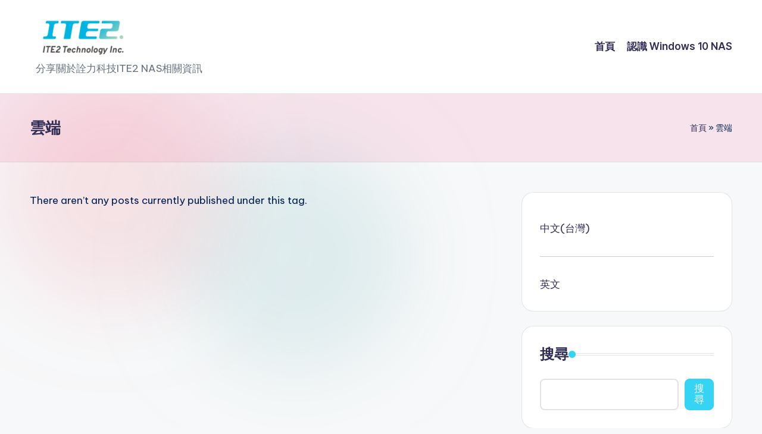

--- FILE ---
content_type: text/html; charset=utf-8
request_url: https://www.google.com/recaptcha/api2/aframe
body_size: 268
content:
<!DOCTYPE HTML><html><head><meta http-equiv="content-type" content="text/html; charset=UTF-8"></head><body><script nonce="7IIYq6hr0Hwm304XhnVl5Q">/** Anti-fraud and anti-abuse applications only. See google.com/recaptcha */ try{var clients={'sodar':'https://pagead2.googlesyndication.com/pagead/sodar?'};window.addEventListener("message",function(a){try{if(a.source===window.parent){var b=JSON.parse(a.data);var c=clients[b['id']];if(c){var d=document.createElement('img');d.src=c+b['params']+'&rc='+(localStorage.getItem("rc::a")?sessionStorage.getItem("rc::b"):"");window.document.body.appendChild(d);sessionStorage.setItem("rc::e",parseInt(sessionStorage.getItem("rc::e")||0)+1);localStorage.setItem("rc::h",'1768785342683');}}}catch(b){}});window.parent.postMessage("_grecaptcha_ready", "*");}catch(b){}</script></body></html>

--- FILE ---
content_type: text/plain
request_url: https://www.google-analytics.com/j/collect?v=1&_v=j102&a=1435011473&t=event&ni=1&_s=1&dl=https%3A%2F%2Fblog.ite2nas.com%2Ftag%2Fcloud-tw%2F&ul=en-us%40posix&dt=%E3%80%88%E9%9B%B2%E7%AB%AF%E3%80%89%E5%BD%99%E6%95%B4%E9%A0%81%E9%9D%A2%20-%20ITE2%20NAS%202.0%20Blog&sr=1280x720&vp=1280x720&ec=Scroll%20Depth%20Threshold&ea=https%3A%2F%2Fblog.ite2nas.com%2Ftag%2Fcloud-tw%2F&el=25%25&_u=aEDAAUABAAAAACAAI~&jid=2120247718&gjid=1137683159&cid=1264564065.1768785341&tid=UA-67074123-4&_gid=1474003110.1768785341&_r=1&_slc=1&gtm=45He61e1n81P6PCP3Kv810088370za200zd810088370&gcd=13l3l3l3l1l1&dma=0&tag_exp=103116026~103200004~104527906~104528501~104684208~104684211~105391253~115495939~115616986~115938466~115938469~117041587&z=461995831
body_size: -451
content:
2,cG-WTWTZVGDM7